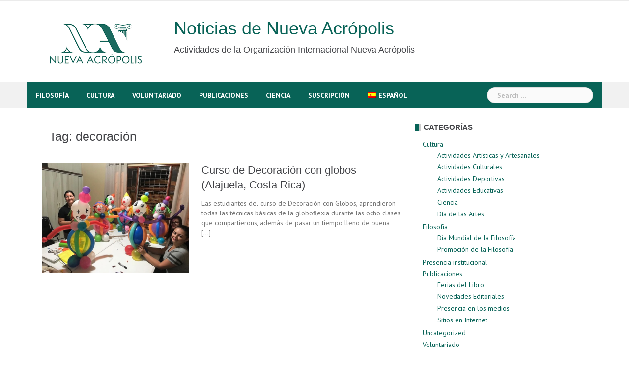

--- FILE ---
content_type: text/html; charset=UTF-8
request_url: https://news.acropolis.org/es/tag/decoracion/
body_size: 13703
content:
<!DOCTYPE html>
<html lang="es-ES">
<head>
<meta charset="UTF-8">
<meta name="viewport" content="width=device-width, initial-scale=1">
<link rel="profile" href="https://gmpg.org/xfn/11">
<link rel="pingback" href="https://news.acropolis.org/xmlrpc.php">

<meta name='robots' content='index, follow, max-image-preview:large, max-snippet:-1, max-video-preview:-1' />
<link rel="alternate" hreflang="es-es" href="https://news.acropolis.org/es/tag/decoracion/" />
<link rel="alternate" hreflang="en-us" href="https://news.acropolis.org/tag/decoration/" />
<link rel="alternate" hreflang="x-default" href="https://news.acropolis.org/tag/decoration/" />

	<!-- This site is optimized with the Yoast SEO plugin v26.7 - https://yoast.com/wordpress/plugins/seo/ -->
	<title>decoración archivos - Noticias de Nueva Acrópolis</title>
	<link rel="canonical" href="https://news.acropolis.org/tag/decoration/" />
	<meta name="twitter:card" content="summary_large_image" />
	<meta name="twitter:title" content="decoración archivos - Noticias de Nueva Acrópolis" />
	<script type="application/ld+json" class="yoast-schema-graph">{"@context":"https://schema.org","@graph":[{"@type":"CollectionPage","@id":"https://news.acropolis.org/tag/decoration/","url":"https://news.acropolis.org/tag/decoration/","name":"decoración archivos - Noticias de Nueva Acrópolis","isPartOf":{"@id":"https://news.acropolis.org/#website"},"primaryImageOfPage":{"@id":"https://news.acropolis.org/tag/decoration/#primaryimage"},"image":{"@id":"https://news.acropolis.org/tag/decoration/#primaryimage"},"thumbnailUrl":"https://news.acropolis.org/wp-content/uploads/2018/08/6-Curso-de-Decoración-con-Globos.jpg","breadcrumb":{"@id":"https://news.acropolis.org/tag/decoration/#breadcrumb"},"inLanguage":"es-ES"},{"@type":"ImageObject","inLanguage":"es-ES","@id":"https://news.acropolis.org/tag/decoration/#primaryimage","url":"https://news.acropolis.org/wp-content/uploads/2018/08/6-Curso-de-Decoración-con-Globos.jpg","contentUrl":"https://news.acropolis.org/wp-content/uploads/2018/08/6-Curso-de-Decoración-con-Globos.jpg","width":1024,"height":768},{"@type":"BreadcrumbList","@id":"https://news.acropolis.org/tag/decoration/#breadcrumb","itemListElement":[{"@type":"ListItem","position":1,"name":"Portada","item":"https://news.acropolis.org/"},{"@type":"ListItem","position":2,"name":"decoration"}]},{"@type":"WebSite","@id":"https://news.acropolis.org/#website","url":"https://news.acropolis.org/","name":"Noticias de Nueva Acrópolis","description":"Actividades de la Organización Internacional Nueva Acrópolis","potentialAction":[{"@type":"SearchAction","target":{"@type":"EntryPoint","urlTemplate":"https://news.acropolis.org/?s={search_term_string}"},"query-input":{"@type":"PropertyValueSpecification","valueRequired":true,"valueName":"search_term_string"}}],"inLanguage":"es-ES"}]}</script>
	<!-- / Yoast SEO plugin. -->


<link rel='dns-prefetch' href='//www.googletagmanager.com' />
<link rel='dns-prefetch' href='//fonts.googleapis.com' />
<link rel='dns-prefetch' href='//cdnjs.cloudflare.com' />
<link rel="alternate" type="application/rss+xml" title="Noticias de Nueva Acrópolis &raquo; Feed" href="https://news.acropolis.org/es/feed/" />
<link rel="alternate" type="application/rss+xml" title="Noticias de Nueva Acrópolis &raquo; RSS de los comentarios" href="https://news.acropolis.org/es/comments/feed/" />
<link rel="alternate" type="application/rss+xml" title="Noticias de Nueva Acrópolis &raquo; decoración RSS de la etiqueta" href="https://news.acropolis.org/es/tag/decoracion/feed/" />
<style id='wp-img-auto-sizes-contain-inline-css' type='text/css'>
img:is([sizes=auto i],[sizes^="auto," i]){contain-intrinsic-size:3000px 1500px}
/*# sourceURL=wp-img-auto-sizes-contain-inline-css */
</style>
<link rel='stylesheet' id='newsanchor-bootstrap-css' href='https://news.acropolis.org/wp-content/themes/newsanchor/css/bootstrap/bootstrap.min.css?ver=1' type='text/css' media='all' />
<style id='wp-emoji-styles-inline-css' type='text/css'>

	img.wp-smiley, img.emoji {
		display: inline !important;
		border: none !important;
		box-shadow: none !important;
		height: 1em !important;
		width: 1em !important;
		margin: 0 0.07em !important;
		vertical-align: -0.1em !important;
		background: none !important;
		padding: 0 !important;
	}
/*# sourceURL=wp-emoji-styles-inline-css */
</style>
<link rel='stylesheet' id='wp-block-library-css' href='https://news.acropolis.org/wp-includes/css/dist/block-library/style.min.css?ver=6.9' type='text/css' media='all' />
<style id='wp-block-paragraph-inline-css' type='text/css'>
.is-small-text{font-size:.875em}.is-regular-text{font-size:1em}.is-large-text{font-size:2.25em}.is-larger-text{font-size:3em}.has-drop-cap:not(:focus):first-letter{float:left;font-size:8.4em;font-style:normal;font-weight:100;line-height:.68;margin:.05em .1em 0 0;text-transform:uppercase}body.rtl .has-drop-cap:not(:focus):first-letter{float:none;margin-left:.1em}p.has-drop-cap.has-background{overflow:hidden}:root :where(p.has-background){padding:1.25em 2.375em}:where(p.has-text-color:not(.has-link-color)) a{color:inherit}p.has-text-align-left[style*="writing-mode:vertical-lr"],p.has-text-align-right[style*="writing-mode:vertical-rl"]{rotate:180deg}
/*# sourceURL=https://news.acropolis.org/wp-includes/blocks/paragraph/style.min.css */
</style>
<style id='global-styles-inline-css' type='text/css'>
:root{--wp--preset--aspect-ratio--square: 1;--wp--preset--aspect-ratio--4-3: 4/3;--wp--preset--aspect-ratio--3-4: 3/4;--wp--preset--aspect-ratio--3-2: 3/2;--wp--preset--aspect-ratio--2-3: 2/3;--wp--preset--aspect-ratio--16-9: 16/9;--wp--preset--aspect-ratio--9-16: 9/16;--wp--preset--color--black: #000000;--wp--preset--color--cyan-bluish-gray: #abb8c3;--wp--preset--color--white: #ffffff;--wp--preset--color--pale-pink: #f78da7;--wp--preset--color--vivid-red: #cf2e2e;--wp--preset--color--luminous-vivid-orange: #ff6900;--wp--preset--color--luminous-vivid-amber: #fcb900;--wp--preset--color--light-green-cyan: #7bdcb5;--wp--preset--color--vivid-green-cyan: #00d084;--wp--preset--color--pale-cyan-blue: #8ed1fc;--wp--preset--color--vivid-cyan-blue: #0693e3;--wp--preset--color--vivid-purple: #9b51e0;--wp--preset--gradient--vivid-cyan-blue-to-vivid-purple: linear-gradient(135deg,rgb(6,147,227) 0%,rgb(155,81,224) 100%);--wp--preset--gradient--light-green-cyan-to-vivid-green-cyan: linear-gradient(135deg,rgb(122,220,180) 0%,rgb(0,208,130) 100%);--wp--preset--gradient--luminous-vivid-amber-to-luminous-vivid-orange: linear-gradient(135deg,rgb(252,185,0) 0%,rgb(255,105,0) 100%);--wp--preset--gradient--luminous-vivid-orange-to-vivid-red: linear-gradient(135deg,rgb(255,105,0) 0%,rgb(207,46,46) 100%);--wp--preset--gradient--very-light-gray-to-cyan-bluish-gray: linear-gradient(135deg,rgb(238,238,238) 0%,rgb(169,184,195) 100%);--wp--preset--gradient--cool-to-warm-spectrum: linear-gradient(135deg,rgb(74,234,220) 0%,rgb(151,120,209) 20%,rgb(207,42,186) 40%,rgb(238,44,130) 60%,rgb(251,105,98) 80%,rgb(254,248,76) 100%);--wp--preset--gradient--blush-light-purple: linear-gradient(135deg,rgb(255,206,236) 0%,rgb(152,150,240) 100%);--wp--preset--gradient--blush-bordeaux: linear-gradient(135deg,rgb(254,205,165) 0%,rgb(254,45,45) 50%,rgb(107,0,62) 100%);--wp--preset--gradient--luminous-dusk: linear-gradient(135deg,rgb(255,203,112) 0%,rgb(199,81,192) 50%,rgb(65,88,208) 100%);--wp--preset--gradient--pale-ocean: linear-gradient(135deg,rgb(255,245,203) 0%,rgb(182,227,212) 50%,rgb(51,167,181) 100%);--wp--preset--gradient--electric-grass: linear-gradient(135deg,rgb(202,248,128) 0%,rgb(113,206,126) 100%);--wp--preset--gradient--midnight: linear-gradient(135deg,rgb(2,3,129) 0%,rgb(40,116,252) 100%);--wp--preset--font-size--small: 13px;--wp--preset--font-size--medium: 20px;--wp--preset--font-size--large: 36px;--wp--preset--font-size--x-large: 42px;--wp--preset--spacing--20: 0.44rem;--wp--preset--spacing--30: 0.67rem;--wp--preset--spacing--40: 1rem;--wp--preset--spacing--50: 1.5rem;--wp--preset--spacing--60: 2.25rem;--wp--preset--spacing--70: 3.38rem;--wp--preset--spacing--80: 5.06rem;--wp--preset--shadow--natural: 6px 6px 9px rgba(0, 0, 0, 0.2);--wp--preset--shadow--deep: 12px 12px 50px rgba(0, 0, 0, 0.4);--wp--preset--shadow--sharp: 6px 6px 0px rgba(0, 0, 0, 0.2);--wp--preset--shadow--outlined: 6px 6px 0px -3px rgb(255, 255, 255), 6px 6px rgb(0, 0, 0);--wp--preset--shadow--crisp: 6px 6px 0px rgb(0, 0, 0);}:where(.is-layout-flex){gap: 0.5em;}:where(.is-layout-grid){gap: 0.5em;}body .is-layout-flex{display: flex;}.is-layout-flex{flex-wrap: wrap;align-items: center;}.is-layout-flex > :is(*, div){margin: 0;}body .is-layout-grid{display: grid;}.is-layout-grid > :is(*, div){margin: 0;}:where(.wp-block-columns.is-layout-flex){gap: 2em;}:where(.wp-block-columns.is-layout-grid){gap: 2em;}:where(.wp-block-post-template.is-layout-flex){gap: 1.25em;}:where(.wp-block-post-template.is-layout-grid){gap: 1.25em;}.has-black-color{color: var(--wp--preset--color--black) !important;}.has-cyan-bluish-gray-color{color: var(--wp--preset--color--cyan-bluish-gray) !important;}.has-white-color{color: var(--wp--preset--color--white) !important;}.has-pale-pink-color{color: var(--wp--preset--color--pale-pink) !important;}.has-vivid-red-color{color: var(--wp--preset--color--vivid-red) !important;}.has-luminous-vivid-orange-color{color: var(--wp--preset--color--luminous-vivid-orange) !important;}.has-luminous-vivid-amber-color{color: var(--wp--preset--color--luminous-vivid-amber) !important;}.has-light-green-cyan-color{color: var(--wp--preset--color--light-green-cyan) !important;}.has-vivid-green-cyan-color{color: var(--wp--preset--color--vivid-green-cyan) !important;}.has-pale-cyan-blue-color{color: var(--wp--preset--color--pale-cyan-blue) !important;}.has-vivid-cyan-blue-color{color: var(--wp--preset--color--vivid-cyan-blue) !important;}.has-vivid-purple-color{color: var(--wp--preset--color--vivid-purple) !important;}.has-black-background-color{background-color: var(--wp--preset--color--black) !important;}.has-cyan-bluish-gray-background-color{background-color: var(--wp--preset--color--cyan-bluish-gray) !important;}.has-white-background-color{background-color: var(--wp--preset--color--white) !important;}.has-pale-pink-background-color{background-color: var(--wp--preset--color--pale-pink) !important;}.has-vivid-red-background-color{background-color: var(--wp--preset--color--vivid-red) !important;}.has-luminous-vivid-orange-background-color{background-color: var(--wp--preset--color--luminous-vivid-orange) !important;}.has-luminous-vivid-amber-background-color{background-color: var(--wp--preset--color--luminous-vivid-amber) !important;}.has-light-green-cyan-background-color{background-color: var(--wp--preset--color--light-green-cyan) !important;}.has-vivid-green-cyan-background-color{background-color: var(--wp--preset--color--vivid-green-cyan) !important;}.has-pale-cyan-blue-background-color{background-color: var(--wp--preset--color--pale-cyan-blue) !important;}.has-vivid-cyan-blue-background-color{background-color: var(--wp--preset--color--vivid-cyan-blue) !important;}.has-vivid-purple-background-color{background-color: var(--wp--preset--color--vivid-purple) !important;}.has-black-border-color{border-color: var(--wp--preset--color--black) !important;}.has-cyan-bluish-gray-border-color{border-color: var(--wp--preset--color--cyan-bluish-gray) !important;}.has-white-border-color{border-color: var(--wp--preset--color--white) !important;}.has-pale-pink-border-color{border-color: var(--wp--preset--color--pale-pink) !important;}.has-vivid-red-border-color{border-color: var(--wp--preset--color--vivid-red) !important;}.has-luminous-vivid-orange-border-color{border-color: var(--wp--preset--color--luminous-vivid-orange) !important;}.has-luminous-vivid-amber-border-color{border-color: var(--wp--preset--color--luminous-vivid-amber) !important;}.has-light-green-cyan-border-color{border-color: var(--wp--preset--color--light-green-cyan) !important;}.has-vivid-green-cyan-border-color{border-color: var(--wp--preset--color--vivid-green-cyan) !important;}.has-pale-cyan-blue-border-color{border-color: var(--wp--preset--color--pale-cyan-blue) !important;}.has-vivid-cyan-blue-border-color{border-color: var(--wp--preset--color--vivid-cyan-blue) !important;}.has-vivid-purple-border-color{border-color: var(--wp--preset--color--vivid-purple) !important;}.has-vivid-cyan-blue-to-vivid-purple-gradient-background{background: var(--wp--preset--gradient--vivid-cyan-blue-to-vivid-purple) !important;}.has-light-green-cyan-to-vivid-green-cyan-gradient-background{background: var(--wp--preset--gradient--light-green-cyan-to-vivid-green-cyan) !important;}.has-luminous-vivid-amber-to-luminous-vivid-orange-gradient-background{background: var(--wp--preset--gradient--luminous-vivid-amber-to-luminous-vivid-orange) !important;}.has-luminous-vivid-orange-to-vivid-red-gradient-background{background: var(--wp--preset--gradient--luminous-vivid-orange-to-vivid-red) !important;}.has-very-light-gray-to-cyan-bluish-gray-gradient-background{background: var(--wp--preset--gradient--very-light-gray-to-cyan-bluish-gray) !important;}.has-cool-to-warm-spectrum-gradient-background{background: var(--wp--preset--gradient--cool-to-warm-spectrum) !important;}.has-blush-light-purple-gradient-background{background: var(--wp--preset--gradient--blush-light-purple) !important;}.has-blush-bordeaux-gradient-background{background: var(--wp--preset--gradient--blush-bordeaux) !important;}.has-luminous-dusk-gradient-background{background: var(--wp--preset--gradient--luminous-dusk) !important;}.has-pale-ocean-gradient-background{background: var(--wp--preset--gradient--pale-ocean) !important;}.has-electric-grass-gradient-background{background: var(--wp--preset--gradient--electric-grass) !important;}.has-midnight-gradient-background{background: var(--wp--preset--gradient--midnight) !important;}.has-small-font-size{font-size: var(--wp--preset--font-size--small) !important;}.has-medium-font-size{font-size: var(--wp--preset--font-size--medium) !important;}.has-large-font-size{font-size: var(--wp--preset--font-size--large) !important;}.has-x-large-font-size{font-size: var(--wp--preset--font-size--x-large) !important;}
/*# sourceURL=global-styles-inline-css */
</style>

<style id='classic-theme-styles-inline-css' type='text/css'>
/*! This file is auto-generated */
.wp-block-button__link{color:#fff;background-color:#32373c;border-radius:9999px;box-shadow:none;text-decoration:none;padding:calc(.667em + 2px) calc(1.333em + 2px);font-size:1.125em}.wp-block-file__button{background:#32373c;color:#fff;text-decoration:none}
/*# sourceURL=/wp-includes/css/classic-themes.min.css */
</style>
<link rel='stylesheet' id='mpp_gutenberg-css' href='https://news.acropolis.org/wp-content/plugins/profile-builder/add-ons-free/user-profile-picture/dist/blocks.style.build.css?ver=2.6.0' type='text/css' media='all' />
<link rel='stylesheet' id='wpml-legacy-horizontal-list-0-css' href='https://news.acropolis.org/wp-content/plugins/sitepress-multilingual-cms/templates/language-switchers/legacy-list-horizontal/style.min.css?ver=1' type='text/css' media='all' />
<style id='wpml-legacy-horizontal-list-0-inline-css' type='text/css'>
.wpml-ls-statics-footer{background-color:#ffffff;}.wpml-ls-statics-footer, .wpml-ls-statics-footer .wpml-ls-sub-menu, .wpml-ls-statics-footer a {border-color:#cdcdcd;}.wpml-ls-statics-footer a, .wpml-ls-statics-footer .wpml-ls-sub-menu a, .wpml-ls-statics-footer .wpml-ls-sub-menu a:link, .wpml-ls-statics-footer li:not(.wpml-ls-current-language) .wpml-ls-link, .wpml-ls-statics-footer li:not(.wpml-ls-current-language) .wpml-ls-link:link {color:#444444;background-color:#ffffff;}.wpml-ls-statics-footer .wpml-ls-sub-menu a:hover,.wpml-ls-statics-footer .wpml-ls-sub-menu a:focus, .wpml-ls-statics-footer .wpml-ls-sub-menu a:link:hover, .wpml-ls-statics-footer .wpml-ls-sub-menu a:link:focus {color:#000000;background-color:#eeeeee;}.wpml-ls-statics-footer .wpml-ls-current-language > a {color:#444444;background-color:#ffffff;}.wpml-ls-statics-footer .wpml-ls-current-language:hover>a, .wpml-ls-statics-footer .wpml-ls-current-language>a:focus {color:#000000;background-color:#eeeeee;}
/*# sourceURL=wpml-legacy-horizontal-list-0-inline-css */
</style>
<link rel='stylesheet' id='wpml-legacy-vertical-list-0-css' href='https://news.acropolis.org/wp-content/plugins/sitepress-multilingual-cms/templates/language-switchers/legacy-list-vertical/style.min.css?ver=1' type='text/css' media='all' />
<style id='wpml-legacy-vertical-list-0-inline-css' type='text/css'>
.wpml-ls-statics-shortcode_actions{background-color:#eeeeee;}.wpml-ls-statics-shortcode_actions, .wpml-ls-statics-shortcode_actions .wpml-ls-sub-menu, .wpml-ls-statics-shortcode_actions a {border-color:#cdcdcd;}.wpml-ls-statics-shortcode_actions a, .wpml-ls-statics-shortcode_actions .wpml-ls-sub-menu a, .wpml-ls-statics-shortcode_actions .wpml-ls-sub-menu a:link, .wpml-ls-statics-shortcode_actions li:not(.wpml-ls-current-language) .wpml-ls-link, .wpml-ls-statics-shortcode_actions li:not(.wpml-ls-current-language) .wpml-ls-link:link {color:#444444;background-color:#ffffff;}.wpml-ls-statics-shortcode_actions .wpml-ls-sub-menu a:hover,.wpml-ls-statics-shortcode_actions .wpml-ls-sub-menu a:focus, .wpml-ls-statics-shortcode_actions .wpml-ls-sub-menu a:link:hover, .wpml-ls-statics-shortcode_actions .wpml-ls-sub-menu a:link:focus {color:#000000;background-color:#eeeeee;}.wpml-ls-statics-shortcode_actions .wpml-ls-current-language > a {color:#444444;background-color:#ffffff;}.wpml-ls-statics-shortcode_actions .wpml-ls-current-language:hover>a, .wpml-ls-statics-shortcode_actions .wpml-ls-current-language>a:focus {color:#000000;background-color:#eeeeee;}
/*# sourceURL=wpml-legacy-vertical-list-0-inline-css */
</style>
<link rel='stylesheet' id='wpml-legacy-post-translations-0-css' href='https://news.acropolis.org/wp-content/plugins/sitepress-multilingual-cms/templates/language-switchers/legacy-post-translations/style.min.css?ver=1' type='text/css' media='all' />
<link rel='stylesheet' id='wpml-menu-item-0-css' href='https://news.acropolis.org/wp-content/plugins/sitepress-multilingual-cms/templates/language-switchers/menu-item/style.min.css?ver=1' type='text/css' media='all' />
<link rel='stylesheet' id='newsanchor-body-fonts-css' href='//fonts.googleapis.com/css?family=PT+Sans%3A400%2C700&#038;ver=6.9' type='text/css' media='all' />
<link rel='stylesheet' id='newsanchor-headings-fonts-css' href='//fonts.googleapis.com/css?family=Optima%3A400%2C700&#038;ver=6.9' type='text/css' media='all' />
<link rel='stylesheet' id='newsanchor-style-css' href='https://news.acropolis.org/wp-content/themes/newsanchor/style.css?ver=6.9' type='text/css' media='all' />
<style id='newsanchor-style-inline-css' type='text/css'>
h1, h2, h3, h4, h5, h6, .widget-categories li a, .roll-posts-carousel .item .text-over a, blockquote, .newsanchor_recent_comments .comment, .tabs .comments .comment { font-family:'Optima', sans-serif;}
.site-title { font-size:32px; }
.site-description { font-size:15px; }
h1 { font-size:52px; }
h2 { font-size:42px; }
h3 { font-size:32px; }
h4 { font-size:25px; }
h5 { font-size:20px; }
h6 { font-size:18px; }
body { font-size:14px; }
.site-title a,.site-title a:hover,.roll-title a:hover,.lastest-posts .content-left h3 a:hover,.lastest-posts .content-right h3 a:hover,.activity span a:hover,.activity span a:hover:before,.recent_posts_b .post h3 a:hover,.recent_posts_b .sub-post .content h3 a:hover,.recent_posts_b .sub-post .date a:hover,.recent_posts_b.type2 .sub-post h3 a:hover,.video-post .content h3 a:hover,.social-navigation li a:hover,a,.btn-menu:hover:before,.post-item .content-entry h3 a:hover,.site-main .content-entry h3 a:hover,.newsanchor_recent_posts_widget ul h3 a:hover,.newsanchor_recent_posts_widget ul .date a:hover,.tabs .comments p a:hover,.tabs .pop-posts .text h3 a:hover,.tabs .pop-posts .text .date a:hover,.widget-socials .socials li a:hover,.widget-most-popular h3 a:hover,.widget-categories li a:hover,.single .meta-post span a:hover,.single .meta-post span a:hover:before,.single .related-posts .content h3 a:hover,.single .related-posts .date a:hover,.comments-list .comment-text .author a:hover,.footer-widgets .widget-list li a:hover,.top-header .toplink li a:hover { color:#086357}
.roll-posts-carousel .item:hover .text-over,.roll-posts-carousel .owl-nav [class*=owl-],.roll-contact-form .send-wrap input,.roll-title:after,#mainnav ul .top-menu-item-1:hover,button,input[type="button"],input[type="reset"],input[type="submit"],.preloader .pre-bounce1,.preloader .pre-bounce2,#mainnav > ul > li:first-of-type,#login-modal .submit-login input,#signup-modal .submit-login input,.sidebar .widget-title:before,.tabs .menu-tab li.active a:after,.widget-subscribe #subscribe-button,.single .tags-post a:hover,.single .share-post .socials a,.comment-respond .submit-comment input,.footer-widgets .widget-social .social-list a:hover,.tagcloud a:hover,.go-top,.search-header .mobi-searchform { background-color:#086357}
blockquote,.tagcloud a:hover { border-color:#086357}
.site-description { color:#424347}
.top-header,.main-header { background-color:#ffffff}
.bottom-header .header-nav { background-color:#086357;}
#mainnav ul .top-menu-item-2:hover { background-color:#fe2d18;}
#mainnav ul .top-menu-item-3:hover { background-color:#91ce29;}
#mainnav ul .top-menu-item-4:hover { background-color:#ff9600;}
#mainnav ul .top-menu-item-5:hover { background-color:#b22234;}
#mainnav ul .top-menu-item-0:hover { background-color:#c71c77;}
body { color:#767676}
.site-info { background-color:#086357}
.footer-widgets.widget-area,.footer-widgets.widget-area a { color:#949494}
.footer-widgets { background-color:#086357}

/*# sourceURL=newsanchor-style-inline-css */
</style>
<link rel='stylesheet' id='newsanchor-font-awesome-css' href='https://news.acropolis.org/wp-content/themes/newsanchor/fonts/font-awesome.min.css?ver=6.9' type='text/css' media='all' />
<link rel='stylesheet' id='font-awesome-css' href='https://cdnjs.cloudflare.com/ajax/libs/font-awesome/6.0.0-beta3/css/all.min.css?ver=6.9' type='text/css' media='all' />
<link rel='stylesheet' id='newsletter-css' href='https://news.acropolis.org/wp-content/plugins/newsletter/style.css?ver=9.1.0' type='text/css' media='all' />
<link rel='stylesheet' id='wppb_stylesheet-css' href='https://news.acropolis.org/wp-content/plugins/profile-builder/assets/css/style-front-end.css?ver=3.15.2' type='text/css' media='all' />
<script type="text/javascript" src="https://news.acropolis.org/wp-includes/js/jquery/jquery.min.js?ver=3.7.1" id="jquery-core-js"></script>
<script type="text/javascript" src="https://news.acropolis.org/wp-includes/js/jquery/jquery-migrate.min.js?ver=3.4.1" id="jquery-migrate-js"></script>
<script type="text/javascript" src="https://news.acropolis.org/wp-content/themes/newsanchor/js/owl.carousel.min.js?ver=1" id="newsanchor-owl-script-js"></script>

<!-- Fragmento de código de la etiqueta de Google (gtag.js) añadida por Site Kit -->
<!-- Fragmento de código de Google Analytics añadido por Site Kit -->
<script type="text/javascript" src="https://www.googletagmanager.com/gtag/js?id=G-C2R6JNF3JC" id="google_gtagjs-js" async></script>
<script type="text/javascript" id="google_gtagjs-js-after">
/* <![CDATA[ */
window.dataLayer = window.dataLayer || [];function gtag(){dataLayer.push(arguments);}
gtag("set","linker",{"domains":["news.acropolis.org"]});
gtag("js", new Date());
gtag("set", "developer_id.dZTNiMT", true);
gtag("config", "G-C2R6JNF3JC");
//# sourceURL=google_gtagjs-js-after
/* ]]> */
</script>
<link rel="https://api.w.org/" href="https://news.acropolis.org/es/wp-json/" /><link rel="alternate" title="JSON" type="application/json" href="https://news.acropolis.org/es/wp-json/wp/v2/tags/3167" /><link rel="EditURI" type="application/rsd+xml" title="RSD" href="https://news.acropolis.org/xmlrpc.php?rsd" />
<meta name="generator" content="WordPress 6.9" />
<meta name="generator" content="WPML ver:4.8.6 stt:1,4,2;" />
<meta name="generator" content="Site Kit by Google 1.170.0" /><!--[if lt IE 9]>
<script src="https://news.acropolis.org/wp-content/themes/newsanchor/js/html5shiv.js"></script>
<![endif]-->
		<style type="text/css" id="wp-custom-css">
			.site-title {
    font-size: 38px;
}
.site-description {
    font-size: 18px;
}
.widget_authors ul {
  columns: 2;
  -webkit-columns: 2;
  -moz-columns: 2;
}
.at-share-btn-elements {
	padding-top: 3px;
}
h1 {
  font-size: 36px !important;
}

/*Ponemos la lista de autores en dos columnas*/
.lista-autores {
    display: flex;
    flex-wrap: wrap;
    list-style-type: none;
    padding: 0;
}

.lista-autores li.autor {
    width: 50%; /* Dos columnas */
    display: flex;
    align-items: center;
    margin-bottom: 2px;
}

.lista-autores li.autor img {
    margin-right: 10px;
    border-radius: 0;
    width: 35px;
    height: auto;
}

.lista-autores a {
    text-decoration: none;
}

.lista-autores li.autor a {
    font-size: 13px;
    line-height: 1.1;
}
		</style>
		</head>

<body class="archive tag tag-decoracion tag-3167 wp-theme-newsanchor group-blog">
<div class="preloader">
    <div class="spinner">
        <div class="pre-bounce1"></div>
        <div class="pre-bounce2"></div>
    </div>
</div>
<div id="page" class="hfeed site">
	<a class="skip-link screen-reader-text" href="#content">Skip to content</a>

   	<header id="header" class="header">
	   	<div class="top-header">
	   		<div class="container">
						   					
			</div>
	   	</div><!-- /.top-header -->

	   	<div class="main-header">
			<div class="container">
				<div class="row">
					<div class="col-md-9">
		              	<div id="logo" class="logo">
				        				        	<div id="logo2" class="logo" style="float:left; padding-right: 30px;">
				        		<a href="https://news.acropolis.org"><img src="https://news.acropolis.org/wp-content/uploads/2025/12/Logo-OINA-2025-verde-250x144-1-e1765789552652.png" /></a>&nbsp;
			        		</div>
				        	<div id="title" class="logo">
								<h1 class="site-title"><a href="https://news.acropolis.org/es/" rel="home">Noticias de Nueva Acrópolis</a></h1>
								<h2 class="site-description">Actividades de la Organización Internacional Nueva Acrópolis</h2>	        
			        		</div>
				        		            	</div>
		            </div>

		            	            </div>
	         </div>
	   	</div><!-- /.main-header -->

		<div class="bottom-header">
			<div class="container">
				<div class="row">
					<div class="col-md-12">
						<div class="header-nav clearfix">
							<div class="btn-menu"></div><!-- //mobile menu button -->
							<nav id="mainnav" class="mainnav">
								<ul id="primary-menu" class="clearfix"><li id="menu-item-37548" class="menu-item menu-item-type-taxonomy menu-item-object-category menu-item-37548 top-menu-item-1"><a href="https://news.acropolis.org/es/category/filosofia/">Filosofía</a></li>
<li id="menu-item-37549" class="menu-item menu-item-type-taxonomy menu-item-object-category menu-item-37549 top-menu-item-2"><a href="https://news.acropolis.org/es/category/cultura/">Cultura</a></li>
<li id="menu-item-37550" class="menu-item menu-item-type-taxonomy menu-item-object-category menu-item-37550 top-menu-item-3"><a href="https://news.acropolis.org/es/category/voluntariado/">Voluntariado</a></li>
<li id="menu-item-37551" class="menu-item menu-item-type-taxonomy menu-item-object-category menu-item-37551 top-menu-item-4"><a href="https://news.acropolis.org/es/category/publicaciones/">Publicaciones</a></li>
<li id="menu-item-37552" class="menu-item menu-item-type-taxonomy menu-item-object-category menu-item-37552 top-menu-item-5"><a href="https://news.acropolis.org/es/category/cultura/ciencia/">Ciencia</a></li>
<li id="menu-item-43522" class="menu-item menu-item-type-post_type menu-item-object-page menu-item-43522 top-menu-item-0"><a href="https://news.acropolis.org/es/suscripcion/">Suscripción</a></li>
<li id="menu-item-wpml-ls-2720-es" class="menu-item-language menu-item-language-current menu-item wpml-ls-slot-2720 wpml-ls-item wpml-ls-item-es wpml-ls-current-language wpml-ls-menu-item wpml-ls-first-item menu-item-type-wpml_ls_menu_item menu-item-object-wpml_ls_menu_item menu-item-has-children menu-item-wpml-ls-2720-es top-menu-item-1"><a href="https://news.acropolis.org/es/tag/decoracion/" role="menuitem"><img
            class="wpml-ls-flag"
            src="https://news.acropolis.org/wp-content/plugins/sitepress-multilingual-cms/res/flags/es.png"
            alt=""
            
            
    /><span class="wpml-ls-native" lang="es">Español</span></a>
<ul class="sub-menu">
	<li id="menu-item-wpml-ls-2720-en" class="menu-item-language menu-item wpml-ls-slot-2720 wpml-ls-item wpml-ls-item-en wpml-ls-menu-item wpml-ls-last-item menu-item-type-wpml_ls_menu_item menu-item-object-wpml_ls_menu_item menu-item-wpml-ls-2720-en"><a href="https://news.acropolis.org/tag/decoration/" title="Cambiar a Inglés(English)" aria-label="Cambiar a Inglés(English)" role="menuitem"><img
            class="wpml-ls-flag"
            src="https://news.acropolis.org/wp-content/plugins/sitepress-multilingual-cms/res/flags/en.png"
            alt=""
            
            
    /><span class="wpml-ls-native" lang="en">English</span><span class="wpml-ls-display"><span class="wpml-ls-bracket"> (</span>Inglés<span class="wpml-ls-bracket">)</span></span></a></li>
</ul>
</li>
</ul>							</nav><!-- /nav -->
							<div class="search-header">
								<form role="search" method="get" class="search-form" action="https://news.acropolis.org/es/">
				<label>
					<span class="screen-reader-text">Search for:</span>
					<input type="search" class="search-field" placeholder="Search &hellip;" value="" name="s" />
				</label>
				<input type="submit" class="search-submit" value="Search" />
			</form>							</div>
						</div>
					</div><!-- /.col-md-12 -->
				</div><!-- /.row -->
			</div><!-- /.container -->
		</div><!-- /.bottom-header -->
	</header>

	<div class="page-content">
		<div class="container content-wrapper">
			<div class="row">
				
	<div id="primary" class="content-area col-md-8 classic">
		<main id="main" class="site-main" role="main">

		
			<header class="page-header">
				<h4 class="page-title">Tag: <span>decoración</span></h4>			</header><!-- .page-header -->

			<div class="posts-layout">
			
				
<article id="post-32504" class="post-32504 post type-post status-publish format-standard has-post-thumbnail hentry category-actividades_educativas tag-curso tag-decoracion tag-globoflexia tag-globos clearfix">

			<div class="thumb">
			<a href="https://news.acropolis.org/es/2018/curso-de-decoracion-con-globos-alajuela-costa-rica/" title="Curso de Decoración con globos (Alajuela, Costa Rica)"><img width="730" height="548" src="https://news.acropolis.org/wp-content/uploads/2018/08/6-Curso-de-Decoración-con-Globos-730x548.jpg" class="attachment-newsanchor-large-thumb size-newsanchor-large-thumb wp-post-image" alt="" decoding="async" fetchpriority="high" srcset="https://news.acropolis.org/wp-content/uploads/2018/08/6-Curso-de-Decoración-con-Globos-730x548.jpg 730w, https://news.acropolis.org/wp-content/uploads/2018/08/6-Curso-de-Decoración-con-Globos-300x225.jpg 300w, https://news.acropolis.org/wp-content/uploads/2018/08/6-Curso-de-Decoración-con-Globos-768x576.jpg 768w, https://news.acropolis.org/wp-content/uploads/2018/08/6-Curso-de-Decoración-con-Globos.jpg 1024w, https://news.acropolis.org/wp-content/uploads/2018/08/6-Curso-de-Decoración-con-Globos-600x450.jpg 600w, https://news.acropolis.org/wp-content/uploads/2018/08/6-Curso-de-Decoración-con-Globos-435x326.jpg 435w, https://news.acropolis.org/wp-content/uploads/2018/08/6-Curso-de-Decoración-con-Globos-80x60.jpg 80w" sizes="(max-width: 730px) 100vw, 730px" /></a>
		</div>
	
	<div class="content-entry">
		<header class="entry-header">
			<h3 class="entry-title"><a href="https://news.acropolis.org/es/2018/curso-de-decoracion-con-globos-alajuela-costa-rica/" rel="bookmark">Curso de Decoración con globos (Alajuela, Costa Rica)</a></h3>		</header><!-- .entry-header -->
		<div class="excerpt-entry">
			<p>Las estudiantes del curso de Decoración con Globos, aprendieron todas las técnicas básicas de la globoflexia durante las ocho clases que compartierons, además de pasar un tiempo lleno de buena [&hellip;]</p>
					</div>
				
	</div>

</article><!-- #post-## -->

						</div>

			
		
		</main><!-- #main -->
	</div><!-- #primary -->


<div id="secondary" class="sidebar col-md-4" role="complementary">
	<aside id="categories-3" class="widget widget_categories"><h5 class="widget-title">Categorías</h5>
			<ul>
					<li class="cat-item cat-item-43"><a href="https://news.acropolis.org/es/category/cultura/">Cultura</a>
<ul class='children'>
	<li class="cat-item cat-item-49"><a href="https://news.acropolis.org/es/category/cultura/artisticas_artesanales/">Actividades Artísticas y Artesanales</a>
</li>
	<li class="cat-item cat-item-46"><a href="https://news.acropolis.org/es/category/cultura/actividades_culturales/">Actividades Culturales</a>
</li>
	<li class="cat-item cat-item-48"><a href="https://news.acropolis.org/es/category/cultura/actividades_deportivas/">Actividades Deportivas</a>
</li>
	<li class="cat-item cat-item-47"><a href="https://news.acropolis.org/es/category/cultura/actividades_educativas/">Actividades Educativas</a>
</li>
	<li class="cat-item cat-item-2527"><a href="https://news.acropolis.org/es/category/cultura/ciencia/">Ciencia</a>
</li>
	<li class="cat-item cat-item-6526"><a href="https://news.acropolis.org/es/category/cultura/dia-de-las-artes/">Día de las Artes</a>
</li>
</ul>
</li>
	<li class="cat-item cat-item-42"><a href="https://news.acropolis.org/es/category/filosofia/">Filosofía</a>
<ul class='children'>
	<li class="cat-item cat-item-50"><a href="https://news.acropolis.org/es/category/filosofia/dia_filosofia/">Día Mundial de la Filosofía</a>
</li>
	<li class="cat-item cat-item-51"><a href="https://news.acropolis.org/es/category/filosofia/promocion_filosofia/">Promoción de la Filosofía</a>
</li>
</ul>
</li>
	<li class="cat-item cat-item-1600"><a href="https://news.acropolis.org/es/category/presencia-institucional/">Presencia institucional</a>
</li>
	<li class="cat-item cat-item-45"><a href="https://news.acropolis.org/es/category/publicaciones/">Publicaciones</a>
<ul class='children'>
	<li class="cat-item cat-item-52"><a href="https://news.acropolis.org/es/category/publicaciones/ferias_libro/">Ferias del Libro</a>
</li>
	<li class="cat-item cat-item-54"><a href="https://news.acropolis.org/es/category/publicaciones/novedades_editoriales/">Novedades Editoriales</a>
</li>
	<li class="cat-item cat-item-53"><a href="https://news.acropolis.org/es/category/publicaciones/presencia_medios/">Presencia en los medios</a>
</li>
	<li class="cat-item cat-item-55"><a href="https://news.acropolis.org/es/category/publicaciones/sitios_internet/">Sitios en Internet</a>
</li>
</ul>
</li>
	<li class="cat-item cat-item-4"><a href="https://news.acropolis.org/es/category/uncategorized-es/">Uncategorized</a>
</li>
	<li class="cat-item cat-item-44"><a href="https://news.acropolis.org/es/category/voluntariado/">Voluntariado</a>
<ul class='children'>
	<li class="cat-item cat-item-58"><a href="https://news.acropolis.org/es/category/voluntariado/accion_humanitaria/">Acción Humanitaria en Catástrofes</a>
</li>
	<li class="cat-item cat-item-6000"><a href="https://news.acropolis.org/es/category/voluntariado/dia-de-la-madre-tierra/">Día de la Madre Tierra</a>
</li>
	<li class="cat-item cat-item-59"><a href="https://news.acropolis.org/es/category/voluntariado/voluntariado_cultural/">Voluntariado Cultural</a>
</li>
	<li class="cat-item cat-item-57"><a href="https://news.acropolis.org/es/category/voluntariado/voluntariado_ecologico/">Voluntariado Ecológico</a>
</li>
	<li class="cat-item cat-item-56"><a href="https://news.acropolis.org/es/category/voluntariado/voluntariado_social/">Voluntariado Social</a>
</li>
</ul>
</li>
			</ul>

			</aside><aside id="block-3" class="widget widget_block widget_text">
<p><center><h5><i class="fa-solid fa-globe"></i>&nbsp;<i class="fa-solid fa-earth-americas"></i>&nbsp;<i class="fa-solid fa-earth-europe"></i>&nbsp;<i class="fa-solid fa-earth-asia"></i>&nbsp;<i class="fa-solid fa-earth-africa"></i>&nbsp;<i class="fa-solid fa-earth-oceania"></i></h5></center><ul class="lista-autores"><li class="autor"><img loading="lazy" decoding="async" width="41" height="25" src="https://news.acropolis.org/wp-content/uploads/2017/05/ALB.png" class="avatar avatar-64 photo" alt="" /><a href="https://news.acropolis.org/es/author/oinaalb/">Albania</a></li><li class="autor"><img loading="lazy" decoding="async" width="41" height="25" src="https://news.acropolis.org/wp-content/uploads/2017/05/DEU.png" class="avatar avatar-64 photo" alt="" /><a href="https://news.acropolis.org/es/author/ionad/">Alemania</a></li><li class="autor"><img loading="lazy" decoding="async" width="41" height="25" src="https://news.acropolis.org/wp-content/uploads/2017/05/ARG.png" class="avatar avatar-64 photo" alt="" /><a href="https://news.acropolis.org/es/author/oinaars/">Argentina</a></li><li class="autor"><img loading="lazy" decoding="async" width="41" height="25" src="https://news.acropolis.org/wp-content/uploads/2017/05/AUS.png" class="avatar avatar-64 photo" alt="" /><a href="https://news.acropolis.org/es/author/oinaaus/">Australia</a></li><li class="autor"><img loading="lazy" decoding="async" width="41" height="25" src="https://news.acropolis.org/wp-content/uploads/2017/05/AUT.png" class="avatar avatar-64 photo" alt="" /><a href="https://news.acropolis.org/es/author/oinaaut/">Austria</a></li><li class="autor"><img loading="lazy" decoding="async" width="41" height="25" src="https://news.acropolis.org/wp-content/uploads/2017/05/BOL.png" class="avatar avatar-64 photo" alt="" /><a href="https://news.acropolis.org/es/author/oinabol/">Bolivia</a></li><li class="autor"><img loading="lazy" decoding="async" width="41" height="25" src="https://news.acropolis.org/wp-content/uploads/2017/05/BIH.png" class="avatar avatar-64 photo" alt="" /><a href="https://news.acropolis.org/es/author/oinabos/">Bosnia y Herzegovina</a></li><li class="autor"><img loading="lazy" decoding="async" width="41" height="25" src="https://news.acropolis.org/wp-content/uploads/2017/05/BRA.png" class="avatar avatar-64 photo" alt="" /><a href="https://news.acropolis.org/es/author/oinab/">Brasil</a></li><li class="autor"><img loading="lazy" decoding="async" width="41" height="25" src="https://news.acropolis.org/wp-content/uploads/2017/05/BGR.png" class="avatar avatar-64 photo" alt="" /><a href="https://news.acropolis.org/es/author/oinabul/">Bulgaria</a></li><li class="autor"><img loading="lazy" decoding="async" width="41" height="25" src="https://news.acropolis.org/wp-content/uploads/2017/05/BEL.png" class="avatar avatar-64 photo" alt="" /><a href="https://news.acropolis.org/es/author/oinabel/">Bélgica</a></li><li class="autor"><img loading="lazy" decoding="async" width="41" height="25" src="https://news.acropolis.org/wp-content/uploads/2017/05/CAN.png" class="avatar avatar-64 photo" alt="" /><a href="https://news.acropolis.org/es/author/oinacan/">Canadá</a></li><li class="autor"><img loading="lazy" decoding="async" width="41" height="25" src="https://news.acropolis.org/wp-content/uploads/2017/05/CHL.png" class="avatar avatar-64 photo" alt="" /><a href="https://news.acropolis.org/es/author/oinach/">Chile</a></li><li class="autor"><img loading="lazy" decoding="async" width="41" height="25" src="https://news.acropolis.org/wp-content/uploads/2017/05/CYP.png" class="avatar avatar-64 photo" alt="" /><a href="https://news.acropolis.org/es/author/ionac/">Chipre</a></li><li class="autor"><img loading="lazy" decoding="async" width="41" height="25" src="https://news.acropolis.org/wp-content/uploads/2017/05/COL.png" class="avatar avatar-64 photo" alt="" /><a href="https://news.acropolis.org/es/author/oinacol/">Colombia</a></li><li class="autor"><img loading="lazy" decoding="async" width="41" height="25" src="https://news.acropolis.org/wp-content/uploads/2017/05/KOR.png" class="avatar avatar-64 photo" alt="" /><a href="https://news.acropolis.org/es/author/ionask/">Corea del Sur</a></li><li class="autor"><img loading="lazy" decoding="async" width="41" height="25" src="https://news.acropolis.org/wp-content/uploads/2017/05/CRI.png" class="avatar avatar-64 photo" alt="" /><a href="https://news.acropolis.org/es/author/oinacr/">Costa Rica</a></li><li class="autor"><img loading="lazy" decoding="async" width="41" height="25" src="https://news.acropolis.org/wp-content/uploads/2017/05/HRV.png" class="avatar avatar-64 photo" alt="" /><a href="https://news.acropolis.org/es/author/oinacro/">Croacia</a></li><li class="autor"><img loading="lazy" decoding="async" width="41" height="25" src="https://news.acropolis.org/wp-content/uploads/2019/03/DNK.png" class="avatar avatar-64 photo" alt="" /><a href="https://news.acropolis.org/es/author/oinad/">Dinamarca</a></li><li class="autor"><img loading="lazy" decoding="async" width="41" height="25" src="https://news.acropolis.org/wp-content/uploads/2017/05/USA.png" class="avatar avatar-64 photo" alt="" /><a href="https://news.acropolis.org/es/author/ionaus/">EE.UU.</a></li><li class="autor"><img loading="lazy" decoding="async" width="41" height="25" src="https://news.acropolis.org/wp-content/uploads/2017/05/ECU.png" class="avatar avatar-64 photo" alt="" /><a href="https://news.acropolis.org/es/author/oinaec/">Ecuador</a></li><li class="autor"><img loading="lazy" decoding="async" width="41" height="25" src="https://news.acropolis.org/wp-content/uploads/2017/05/SLV.png" class="avatar avatar-64 photo" alt="" /><a href="https://news.acropolis.org/es/author/oinasa/">El Salvador</a></li><li class="autor"><img loading="lazy" decoding="async" width="41" height="25" src="https://news.acropolis.org/wp-content/uploads/2017/05/SVK.png" class="avatar avatar-64 photo" alt="" /><a href="https://news.acropolis.org/es/author/oinaesk/">Eslovaquia</a></li><li class="autor"><img loading="lazy" decoding="async" width="41" height="25" src="https://news.acropolis.org/wp-content/uploads/2017/05/SVN.png" class="avatar avatar-64 photo" alt="" /><a href="https://news.acropolis.org/es/author/oinaeslo/">Eslovenia</a></li><li class="autor"><img loading="lazy" decoding="async" width="41" height="25" src="https://news.acropolis.org/wp-content/uploads/2017/05/ESP.png" class="avatar avatar-64 photo" alt="" /><a href="https://news.acropolis.org/es/author/oinaes/">España</a></li><li class="autor"><img loading="lazy" decoding="async" width="41" height="25" src="https://news.acropolis.org/wp-content/uploads/2017/05/FRA.png" class="avatar avatar-64 photo" alt="" /><a href="https://news.acropolis.org/es/author/oinaf/">Francia</a></li><li class="autor"><img loading="lazy" decoding="async" width="41" height="25" src="https://news.acropolis.org/wp-content/uploads/2017/05/GRC.png" class="avatar avatar-64 photo" alt="" /><a href="https://news.acropolis.org/es/author/donahe/">Grecia</a></li><li class="autor"><img loading="lazy" decoding="async" width="41" height="25" src="https://news.acropolis.org/wp-content/uploads/2017/05/GTM.png" class="avatar avatar-64 photo" alt="" /><a href="https://news.acropolis.org/es/author/oinag/">Guatemala</a></li><li class="autor"><img loading="lazy" decoding="async" width="41" height="25" src="https://news.acropolis.org/wp-content/uploads/2017/05/HND.png" class="avatar avatar-64 photo" alt="" /><a href="https://news.acropolis.org/es/author/oinahon/">Honduras</a></li><li class="autor"><img loading="lazy" decoding="async" width="41" height="25" src="https://news.acropolis.org/wp-content/uploads/2017/05/HUN.png" class="avatar avatar-64 photo" alt="" /><a href="https://news.acropolis.org/es/author/oinah/">Hungría</a></li><li class="autor"><img loading="lazy" decoding="async" width="41" height="25" src="https://news.acropolis.org/wp-content/uploads/2017/05/IND.png" class="avatar avatar-64 photo" alt="" /><a href="https://news.acropolis.org/es/author/oinaind/">India</a></li><li class="autor"><img loading="lazy" decoding="async" width="41" height="25" src="https://news.acropolis.org/wp-content/uploads/2017/05/ONU.png" class="avatar avatar-64 photo" alt="" /><a href="https://news.acropolis.org/es/author/oina/">Internacional</a></li><li class="autor"><img loading="lazy" decoding="async" width="64" height="64" src="https://news.acropolis.org/wp-content/uploads/2024/04/UNIVERSITAS-logo3-96x96.jpg" class="avatar avatar-64 photo" alt="" srcset="https://news.acropolis.org/wp-content/uploads/2024/04/UNIVERSITAS-logo3-96x96.jpg 96w, https://news.acropolis.org/wp-content/uploads/2024/04/UNIVERSITAS-logo3-150x150.jpg 150w, https://news.acropolis.org/wp-content/uploads/2024/04/UNIVERSITAS-logo3-24x24.jpg 24w, https://news.acropolis.org/wp-content/uploads/2024/04/UNIVERSITAS-logo3-48x48.jpg 48w, https://news.acropolis.org/wp-content/uploads/2024/04/UNIVERSITAS-logo3.jpg 190w" sizes="auto, (max-width: 64px) 100vw, 64px" /><a href="https://news.acropolis.org/es/author/universitas/">Internacional</a></li><li class="autor"><img loading="lazy" decoding="async" width="41" height="25" src="https://news.acropolis.org/wp-content/uploads/2017/05/IRL.png" class="avatar avatar-64 photo" alt="" /><a href="https://news.acropolis.org/es/author/ionai/">Irlanda</a></li><li class="autor"><img loading="lazy" decoding="async" width="41" height="25" src="https://news.acropolis.org/wp-content/uploads/2017/05/ISR.png" class="avatar avatar-64 photo" alt="" /><a href="https://news.acropolis.org/es/author/oinais/">Israel</a></li><li class="autor"><img loading="lazy" decoding="async" width="41" height="25" src="https://news.acropolis.org/wp-content/uploads/2017/05/ITA.png" class="avatar avatar-64 photo" alt="" /><a href="https://news.acropolis.org/es/author/oinai/">Italia</a></li><li class="autor"><img loading="lazy" decoding="async" width="41" height="25" src="https://news.acropolis.org/wp-content/uploads/2017/05/JPN.png" class="avatar avatar-64 photo" alt="" /><a href="https://news.acropolis.org/es/author/oinaj/">Japón</a></li><li class="autor"><img loading="lazy" decoding="async" width="41" height="25" src="https://news.acropolis.org/wp-content/uploads/2017/05/MEX.png" class="avatar avatar-64 photo" alt="" /><a href="https://news.acropolis.org/es/author/oinam/">México</a></li><li class="autor"><img loading="lazy" decoding="async" width="41" height="25" src="https://news.acropolis.org/wp-content/uploads/2017/05/PAN.png" class="avatar avatar-64 photo" alt="" /><a href="https://news.acropolis.org/es/author/oinapan/">Panamá</a></li><li class="autor"><img loading="lazy" decoding="async" width="41" height="25" src="https://news.acropolis.org/wp-content/uploads/2017/05/PER.png" class="avatar avatar-64 photo" alt="" /><a href="https://news.acropolis.org/es/author/oinap/">Perú</a></li><li class="autor"><img loading="lazy" decoding="async" width="41" height="25" src="https://news.acropolis.org/wp-content/uploads/2017/05/POL.png" class="avatar avatar-64 photo" alt="" /><a href="https://news.acropolis.org/es/author/oinapol/">Polonia</a></li><li class="autor"><img loading="lazy" decoding="async" width="41" height="25" src="https://news.acropolis.org/wp-content/uploads/2017/05/PRT.png" class="avatar avatar-64 photo" alt="" /><a href="https://news.acropolis.org/es/author/oinapo/">Portugal</a></li><li class="autor"><img loading="lazy" decoding="async" width="41" height="25" src="https://news.acropolis.org/wp-content/uploads/2017/05/GBR.png" class="avatar avatar-64 photo" alt="" /><a href="https://news.acropolis.org/es/author/ionauk/">Reino Unido</a></li><li class="autor"><img loading="lazy" decoding="async" width="41" height="25" src="https://news.acropolis.org/wp-content/uploads/2017/05/CZE.png" class="avatar avatar-64 photo" alt="" /><a href="https://news.acropolis.org/es/author/oinaches/">República Checa</a></li><li class="autor"><img loading="lazy" decoding="async" width="41" height="25" src="https://news.acropolis.org/wp-content/uploads/2017/05/DOM.png" class="avatar avatar-64 photo" alt="" /><a href="https://news.acropolis.org/es/author/oinadom/">República Dominicana</a></li><li class="autor"><img loading="lazy" decoding="async" width="41" height="25" src="https://news.acropolis.org/wp-content/uploads/2019/06/MDA.png" class="avatar avatar-64 photo" alt="" /><a href="https://news.acropolis.org/es/author/oinamold/">República de Moldavia</a></li><li class="autor"><img loading="lazy" decoding="async" width="41" height="25" src="https://news.acropolis.org/wp-content/uploads/2017/05/ROU.png" class="avatar avatar-64 photo" alt="" /><a href="https://news.acropolis.org/es/author/oinaro/">Rumanía</a></li><li class="autor"><img loading="lazy" decoding="async" width="41" height="25" src="https://news.acropolis.org/wp-content/uploads/2017/05/RUS.png" class="avatar avatar-64 photo" alt="" /><a href="https://news.acropolis.org/es/author/oinarus/">Rusia</a></li><li class="autor"><img loading="lazy" decoding="async" width="41" height="25" src="https://news.acropolis.org/wp-content/uploads/2017/05/SRB.png" class="avatar avatar-64 photo" alt="" /><a href="https://news.acropolis.org/es/author/oinaser/">Serbia</a></li><li class="autor"><img loading="lazy" decoding="async" width="41" height="25" src="https://news.acropolis.org/wp-content/uploads/2017/05/ZAF.png" class="avatar avatar-64 photo" alt="" /><a href="https://news.acropolis.org/es/author/ionasa/">Sudáfrica</a></li><li class="autor"><img loading="lazy" decoding="async" width="41" height="25" src="https://news.acropolis.org/wp-content/uploads/2017/12/CHE.png" class="avatar avatar-64 photo" alt="" /><a href="https://news.acropolis.org/es/author/oinasu/">Suiza</a></li><li class="autor"><img loading="lazy" decoding="async" width="41" height="25" src="https://news.acropolis.org/wp-content/uploads/2019/06/TWN.png" class="avatar avatar-64 photo" alt="" /><a href="https://news.acropolis.org/es/author/ionatw/">Taiwán</a></li><li class="autor"><img loading="lazy" decoding="async" width="41" height="25" src="https://news.acropolis.org/wp-content/uploads/2017/05/UKR.png" class="avatar avatar-64 photo" alt="" /><a href="https://news.acropolis.org/es/author/oinauc/">Ucrania</a></li><li class="autor"><img loading="lazy" decoding="async" width="41" height="25" src="https://news.acropolis.org/wp-content/uploads/2017/05/URY.png" class="avatar avatar-64 photo" alt="" /><a href="https://news.acropolis.org/es/author/oinaur/">Uruguay</a></li><li class="autor"><img loading="lazy" decoding="async" width="41" height="25" src="https://news.acropolis.org/wp-content/uploads/2017/05/VEN.png" class="avatar avatar-64 photo" alt="" /><a href="https://news.acropolis.org/es/author/oinav/">Venezuela</a></li></ul></p>
</aside><aside id="linkcat-2" class="widget widget_links"><h5 class="widget-title">Links</h5>
	<ul class='xoxo blogroll'>
<li><a href="https://www.facebook.com/pages/Nueva-Acropolis-Internacional/384809121982" target="_blank">· Facebook</a></li>
<li><a href="https://www.instagram.com/new.acropolis.international/" target="_blank">· Instagram</a></li>
<li><a href="https://twitter.com/NuevAcropolis" target="_blank">· Twitter</a></li>
<li><a href="https://www.youtube.com/user/nuevacropolisin" target="_blank">· YouTube</a></li>
<li><a href="https://www.acropolis.org/" rel="me" title="International Organization New Acropolis" target="_blank">* New Acropolis Web Site *</a></li>
<li><a href="https://acropolenews.org.br/" target="_blank">Acrópole News &#8211; Brasil</a></li>
<li><a href="http://nova-acropole.pt/noticias-portugal/" target="_blank">Notícias da NA &#8211; Portugal</a></li>
<li><a href="http://noticias.nueva-acropolis.es/" title="Web de Noticias de Nueva Acrópolis en España" target="_blank">Noticias de NA &#8211; España</a></li>
<li><a href="https://acropolishonduras.wordpress.com/" title="Web de Noticias de Nueva Acrópolis en Honduras" target="_blank">Noticias de NA &#8211; Honduras</a></li>
<li><a href="http://news.nouvelle-acropole.fr/" title="Nouvelles des activités de Nouvelle Acropole France" target="_blank">Nouvelles de NA &#8211; France</a></li>
<li><a href="http://www.akropolis.sk/aktuality/aktuality-na-slovensku" title="Noticias de Nueva Acrópolis &#8211; Eslovaquia" target="_blank">Nová Akropolis &#8211; Aktuality vo svete</a></li>
<li><a href="http://www.ujakropolisz.hu/reports" title="New Acropolis Hungary &#8211; News" target="_blank">Új Akropolisz &#8211; Tudósítások</a></li>
<li><a href="http://www.newacropolis.org.ua/uk/news" title="Noticias de Nueva Acrópolis en Ucrania" target="_blank">Новий Акрополь &#8211; Новини</a></li>
<li><a href="https://acropolis.org.ru/news/" title="Noticias de Nueva Acrópolis Rusia">Новости Нового Акрополя</a></li>

	</ul>
</aside>
<aside id="archives-3" class="widget widget_archive"><h5 class="widget-title">Archivos</h5>		<label class="screen-reader-text" for="archives-dropdown-3">Archivos</label>
		<select id="archives-dropdown-3" name="archive-dropdown">
			
			<option value="">Elegir mes</option>
				<option value='https://news.acropolis.org/es/2026/01/'> enero 2026 </option>
	<option value='https://news.acropolis.org/es/2025/12/'> diciembre 2025 </option>
	<option value='https://news.acropolis.org/es/2025/11/'> noviembre 2025 </option>
	<option value='https://news.acropolis.org/es/2025/10/'> octubre 2025 </option>
	<option value='https://news.acropolis.org/es/2025/09/'> septiembre 2025 </option>
	<option value='https://news.acropolis.org/es/2025/08/'> agosto 2025 </option>
	<option value='https://news.acropolis.org/es/2025/07/'> julio 2025 </option>
	<option value='https://news.acropolis.org/es/2025/06/'> junio 2025 </option>
	<option value='https://news.acropolis.org/es/2025/05/'> mayo 2025 </option>
	<option value='https://news.acropolis.org/es/2025/04/'> abril 2025 </option>
	<option value='https://news.acropolis.org/es/2025/03/'> marzo 2025 </option>
	<option value='https://news.acropolis.org/es/2025/02/'> febrero 2025 </option>
	<option value='https://news.acropolis.org/es/2025/01/'> enero 2025 </option>
	<option value='https://news.acropolis.org/es/2024/12/'> diciembre 2024 </option>
	<option value='https://news.acropolis.org/es/2024/11/'> noviembre 2024 </option>
	<option value='https://news.acropolis.org/es/2024/10/'> octubre 2024 </option>
	<option value='https://news.acropolis.org/es/2024/09/'> septiembre 2024 </option>
	<option value='https://news.acropolis.org/es/2024/08/'> agosto 2024 </option>
	<option value='https://news.acropolis.org/es/2024/07/'> julio 2024 </option>
	<option value='https://news.acropolis.org/es/2024/06/'> junio 2024 </option>
	<option value='https://news.acropolis.org/es/2024/05/'> mayo 2024 </option>
	<option value='https://news.acropolis.org/es/2024/04/'> abril 2024 </option>
	<option value='https://news.acropolis.org/es/2024/03/'> marzo 2024 </option>
	<option value='https://news.acropolis.org/es/2024/02/'> febrero 2024 </option>
	<option value='https://news.acropolis.org/es/2024/01/'> enero 2024 </option>
	<option value='https://news.acropolis.org/es/2023/12/'> diciembre 2023 </option>
	<option value='https://news.acropolis.org/es/2023/11/'> noviembre 2023 </option>
	<option value='https://news.acropolis.org/es/2023/10/'> octubre 2023 </option>
	<option value='https://news.acropolis.org/es/2023/09/'> septiembre 2023 </option>
	<option value='https://news.acropolis.org/es/2023/08/'> agosto 2023 </option>
	<option value='https://news.acropolis.org/es/2023/07/'> julio 2023 </option>
	<option value='https://news.acropolis.org/es/2023/06/'> junio 2023 </option>
	<option value='https://news.acropolis.org/es/2023/05/'> mayo 2023 </option>
	<option value='https://news.acropolis.org/es/2023/04/'> abril 2023 </option>
	<option value='https://news.acropolis.org/es/2023/03/'> marzo 2023 </option>
	<option value='https://news.acropolis.org/es/2023/02/'> febrero 2023 </option>
	<option value='https://news.acropolis.org/es/2023/01/'> enero 2023 </option>
	<option value='https://news.acropolis.org/es/2022/12/'> diciembre 2022 </option>
	<option value='https://news.acropolis.org/es/2022/11/'> noviembre 2022 </option>
	<option value='https://news.acropolis.org/es/2022/10/'> octubre 2022 </option>
	<option value='https://news.acropolis.org/es/2022/09/'> septiembre 2022 </option>
	<option value='https://news.acropolis.org/es/2022/08/'> agosto 2022 </option>
	<option value='https://news.acropolis.org/es/2022/07/'> julio 2022 </option>
	<option value='https://news.acropolis.org/es/2022/06/'> junio 2022 </option>
	<option value='https://news.acropolis.org/es/2022/05/'> mayo 2022 </option>
	<option value='https://news.acropolis.org/es/2022/04/'> abril 2022 </option>
	<option value='https://news.acropolis.org/es/2022/03/'> marzo 2022 </option>
	<option value='https://news.acropolis.org/es/2022/02/'> febrero 2022 </option>
	<option value='https://news.acropolis.org/es/2022/01/'> enero 2022 </option>
	<option value='https://news.acropolis.org/es/2021/12/'> diciembre 2021 </option>
	<option value='https://news.acropolis.org/es/2021/11/'> noviembre 2021 </option>
	<option value='https://news.acropolis.org/es/2021/10/'> octubre 2021 </option>
	<option value='https://news.acropolis.org/es/2021/09/'> septiembre 2021 </option>
	<option value='https://news.acropolis.org/es/2021/08/'> agosto 2021 </option>
	<option value='https://news.acropolis.org/es/2021/07/'> julio 2021 </option>
	<option value='https://news.acropolis.org/es/2021/06/'> junio 2021 </option>
	<option value='https://news.acropolis.org/es/2021/05/'> mayo 2021 </option>
	<option value='https://news.acropolis.org/es/2021/04/'> abril 2021 </option>
	<option value='https://news.acropolis.org/es/2021/03/'> marzo 2021 </option>
	<option value='https://news.acropolis.org/es/2021/02/'> febrero 2021 </option>
	<option value='https://news.acropolis.org/es/2021/01/'> enero 2021 </option>
	<option value='https://news.acropolis.org/es/2020/12/'> diciembre 2020 </option>
	<option value='https://news.acropolis.org/es/2020/11/'> noviembre 2020 </option>
	<option value='https://news.acropolis.org/es/2020/10/'> octubre 2020 </option>
	<option value='https://news.acropolis.org/es/2020/09/'> septiembre 2020 </option>
	<option value='https://news.acropolis.org/es/2020/08/'> agosto 2020 </option>
	<option value='https://news.acropolis.org/es/2020/07/'> julio 2020 </option>
	<option value='https://news.acropolis.org/es/2020/06/'> junio 2020 </option>
	<option value='https://news.acropolis.org/es/2020/05/'> mayo 2020 </option>
	<option value='https://news.acropolis.org/es/2020/04/'> abril 2020 </option>
	<option value='https://news.acropolis.org/es/2020/03/'> marzo 2020 </option>
	<option value='https://news.acropolis.org/es/2020/02/'> febrero 2020 </option>
	<option value='https://news.acropolis.org/es/2020/01/'> enero 2020 </option>
	<option value='https://news.acropolis.org/es/2019/12/'> diciembre 2019 </option>
	<option value='https://news.acropolis.org/es/2019/11/'> noviembre 2019 </option>
	<option value='https://news.acropolis.org/es/2019/10/'> octubre 2019 </option>
	<option value='https://news.acropolis.org/es/2019/09/'> septiembre 2019 </option>
	<option value='https://news.acropolis.org/es/2019/08/'> agosto 2019 </option>
	<option value='https://news.acropolis.org/es/2019/07/'> julio 2019 </option>
	<option value='https://news.acropolis.org/es/2019/06/'> junio 2019 </option>
	<option value='https://news.acropolis.org/es/2019/05/'> mayo 2019 </option>
	<option value='https://news.acropolis.org/es/2019/04/'> abril 2019 </option>
	<option value='https://news.acropolis.org/es/2019/03/'> marzo 2019 </option>
	<option value='https://news.acropolis.org/es/2019/02/'> febrero 2019 </option>
	<option value='https://news.acropolis.org/es/2019/01/'> enero 2019 </option>
	<option value='https://news.acropolis.org/es/2018/12/'> diciembre 2018 </option>
	<option value='https://news.acropolis.org/es/2018/11/'> noviembre 2018 </option>
	<option value='https://news.acropolis.org/es/2018/10/'> octubre 2018 </option>
	<option value='https://news.acropolis.org/es/2018/09/'> septiembre 2018 </option>
	<option value='https://news.acropolis.org/es/2018/08/'> agosto 2018 </option>
	<option value='https://news.acropolis.org/es/2018/07/'> julio 2018 </option>
	<option value='https://news.acropolis.org/es/2018/06/'> junio 2018 </option>
	<option value='https://news.acropolis.org/es/2018/05/'> mayo 2018 </option>
	<option value='https://news.acropolis.org/es/2018/04/'> abril 2018 </option>
	<option value='https://news.acropolis.org/es/2018/03/'> marzo 2018 </option>
	<option value='https://news.acropolis.org/es/2018/02/'> febrero 2018 </option>
	<option value='https://news.acropolis.org/es/2018/01/'> enero 2018 </option>
	<option value='https://news.acropolis.org/es/2017/12/'> diciembre 2017 </option>
	<option value='https://news.acropolis.org/es/2017/11/'> noviembre 2017 </option>
	<option value='https://news.acropolis.org/es/2017/10/'> octubre 2017 </option>
	<option value='https://news.acropolis.org/es/2017/09/'> septiembre 2017 </option>
	<option value='https://news.acropolis.org/es/2017/08/'> agosto 2017 </option>
	<option value='https://news.acropolis.org/es/2017/07/'> julio 2017 </option>
	<option value='https://news.acropolis.org/es/2017/06/'> junio 2017 </option>
	<option value='https://news.acropolis.org/es/2017/05/'> mayo 2017 </option>
	<option value='https://news.acropolis.org/es/2017/04/'> abril 2017 </option>
	<option value='https://news.acropolis.org/es/2017/03/'> marzo 2017 </option>
	<option value='https://news.acropolis.org/es/2017/02/'> febrero 2017 </option>
	<option value='https://news.acropolis.org/es/2017/01/'> enero 2017 </option>
	<option value='https://news.acropolis.org/es/2016/12/'> diciembre 2016 </option>
	<option value='https://news.acropolis.org/es/2016/11/'> noviembre 2016 </option>
	<option value='https://news.acropolis.org/es/2016/10/'> octubre 2016 </option>
	<option value='https://news.acropolis.org/es/2016/09/'> septiembre 2016 </option>
	<option value='https://news.acropolis.org/es/2016/08/'> agosto 2016 </option>
	<option value='https://news.acropolis.org/es/2016/07/'> julio 2016 </option>
	<option value='https://news.acropolis.org/es/2016/06/'> junio 2016 </option>
	<option value='https://news.acropolis.org/es/2016/05/'> mayo 2016 </option>
	<option value='https://news.acropolis.org/es/2016/04/'> abril 2016 </option>
	<option value='https://news.acropolis.org/es/2016/03/'> marzo 2016 </option>
	<option value='https://news.acropolis.org/es/2016/02/'> febrero 2016 </option>
	<option value='https://news.acropolis.org/es/2016/01/'> enero 2016 </option>
	<option value='https://news.acropolis.org/es/2015/12/'> diciembre 2015 </option>
	<option value='https://news.acropolis.org/es/2015/11/'> noviembre 2015 </option>
	<option value='https://news.acropolis.org/es/2015/10/'> octubre 2015 </option>
	<option value='https://news.acropolis.org/es/2015/09/'> septiembre 2015 </option>
	<option value='https://news.acropolis.org/es/2015/08/'> agosto 2015 </option>
	<option value='https://news.acropolis.org/es/2015/07/'> julio 2015 </option>
	<option value='https://news.acropolis.org/es/2015/06/'> junio 2015 </option>
	<option value='https://news.acropolis.org/es/2015/05/'> mayo 2015 </option>
	<option value='https://news.acropolis.org/es/2015/04/'> abril 2015 </option>
	<option value='https://news.acropolis.org/es/2015/03/'> marzo 2015 </option>
	<option value='https://news.acropolis.org/es/2015/02/'> febrero 2015 </option>
	<option value='https://news.acropolis.org/es/2015/01/'> enero 2015 </option>
	<option value='https://news.acropolis.org/es/2014/12/'> diciembre 2014 </option>
	<option value='https://news.acropolis.org/es/2014/11/'> noviembre 2014 </option>
	<option value='https://news.acropolis.org/es/2014/10/'> octubre 2014 </option>
	<option value='https://news.acropolis.org/es/2014/09/'> septiembre 2014 </option>
	<option value='https://news.acropolis.org/es/2014/08/'> agosto 2014 </option>
	<option value='https://news.acropolis.org/es/2014/07/'> julio 2014 </option>
	<option value='https://news.acropolis.org/es/2014/06/'> junio 2014 </option>
	<option value='https://news.acropolis.org/es/2014/05/'> mayo 2014 </option>
	<option value='https://news.acropolis.org/es/2014/04/'> abril 2014 </option>
	<option value='https://news.acropolis.org/es/2014/03/'> marzo 2014 </option>
	<option value='https://news.acropolis.org/es/2014/02/'> febrero 2014 </option>
	<option value='https://news.acropolis.org/es/2014/01/'> enero 2014 </option>
	<option value='https://news.acropolis.org/es/2013/12/'> diciembre 2013 </option>
	<option value='https://news.acropolis.org/es/2013/11/'> noviembre 2013 </option>
	<option value='https://news.acropolis.org/es/2013/10/'> octubre 2013 </option>
	<option value='https://news.acropolis.org/es/2013/09/'> septiembre 2013 </option>
	<option value='https://news.acropolis.org/es/2013/08/'> agosto 2013 </option>
	<option value='https://news.acropolis.org/es/2013/07/'> julio 2013 </option>
	<option value='https://news.acropolis.org/es/2013/06/'> junio 2013 </option>
	<option value='https://news.acropolis.org/es/2013/05/'> mayo 2013 </option>
	<option value='https://news.acropolis.org/es/2013/04/'> abril 2013 </option>
	<option value='https://news.acropolis.org/es/2013/03/'> marzo 2013 </option>
	<option value='https://news.acropolis.org/es/2013/02/'> febrero 2013 </option>
	<option value='https://news.acropolis.org/es/2013/01/'> enero 2013 </option>
	<option value='https://news.acropolis.org/es/2012/12/'> diciembre 2012 </option>
	<option value='https://news.acropolis.org/es/2012/11/'> noviembre 2012 </option>
	<option value='https://news.acropolis.org/es/2012/10/'> octubre 2012 </option>
	<option value='https://news.acropolis.org/es/2012/09/'> septiembre 2012 </option>
	<option value='https://news.acropolis.org/es/2012/08/'> agosto 2012 </option>
	<option value='https://news.acropolis.org/es/2012/07/'> julio 2012 </option>
	<option value='https://news.acropolis.org/es/2012/06/'> junio 2012 </option>
	<option value='https://news.acropolis.org/es/2012/05/'> mayo 2012 </option>
	<option value='https://news.acropolis.org/es/2012/04/'> abril 2012 </option>
	<option value='https://news.acropolis.org/es/2012/03/'> marzo 2012 </option>
	<option value='https://news.acropolis.org/es/2012/02/'> febrero 2012 </option>
	<option value='https://news.acropolis.org/es/2012/01/'> enero 2012 </option>
	<option value='https://news.acropolis.org/es/2011/12/'> diciembre 2011 </option>
	<option value='https://news.acropolis.org/es/2011/11/'> noviembre 2011 </option>
	<option value='https://news.acropolis.org/es/2011/10/'> octubre 2011 </option>
	<option value='https://news.acropolis.org/es/2011/09/'> septiembre 2011 </option>
	<option value='https://news.acropolis.org/es/2011/08/'> agosto 2011 </option>
	<option value='https://news.acropolis.org/es/2011/07/'> julio 2011 </option>
	<option value='https://news.acropolis.org/es/2011/06/'> junio 2011 </option>
	<option value='https://news.acropolis.org/es/2011/05/'> mayo 2011 </option>
	<option value='https://news.acropolis.org/es/2011/04/'> abril 2011 </option>

		</select>

			<script type="text/javascript">
/* <![CDATA[ */

( ( dropdownId ) => {
	const dropdown = document.getElementById( dropdownId );
	function onSelectChange() {
		setTimeout( () => {
			if ( 'escape' === dropdown.dataset.lastkey ) {
				return;
			}
			if ( dropdown.value ) {
				document.location.href = dropdown.value;
			}
		}, 250 );
	}
	function onKeyUp( event ) {
		if ( 'Escape' === event.key ) {
			dropdown.dataset.lastkey = 'escape';
		} else {
			delete dropdown.dataset.lastkey;
		}
	}
	function onClick() {
		delete dropdown.dataset.lastkey;
	}
	dropdown.addEventListener( 'keyup', onKeyUp );
	dropdown.addEventListener( 'click', onClick );
	dropdown.addEventListener( 'change', onSelectChange );
})( "archives-dropdown-3" );

//# sourceURL=WP_Widget_Archives%3A%3Awidget
/* ]]> */
</script>
</aside></div><!-- #secondary -->

			</div>
		</div>		
	</div><!-- .page-content -->

    <a class="go-top">
        <i class="fa fa-angle-up"></i>
    </a>

	<footer id="colophon" class="site-info" role="contentinfo">
		<div class="go-top2"></div>

					

	
	<div id="sidebar-footer" class="footer-widgets widget-area" role="complementary">
		<div class="container">
							<div class="sidebar-column col-md-4">
					<aside id="custom_html-2" class="widget_text widget widget_custom_html"><div class="textwidget custom-html-widget"><a href="https://news.acropolis.org/es/suscripcion/">Suscripción</a></div></aside>				</div>
				
							<div class="sidebar-column col-md-4">
					<aside id="custom_html-3" class="widget_text widget widget_custom_html"><div class="textwidget custom-html-widget"><a href="https://www.acropolis.org/images/Privacidad_OINA_EN.pdf"  target="_blank">Privacy Policy</a></div></aside>				</div>
				
							<div class="sidebar-column col-md-4">
					<aside id="custom_html-4" class="widget_text widget widget_custom_html"><div class="textwidget custom-html-widget"><a href="https://www.acropolis.org/images/Privacidad_OINA_FR.pdf"  target="_blank">Politique de  Confidentialité</a></div></aside>				</div>
				
				
		</div>	
	</div>		
		<div class="container">
			<a href="http://wordpress.org/">Proudly powered by WordPress</a>
			<span class="sep"> | </span>
			Theme: <a href="http://athemes.com/theme/newsanchor" rel="nofollow">NewsAnchor</a> by aThemes.		</div><!-- /.container -->
	</footer><!-- #colophon -->

</div><!-- #page -->

<script type="speculationrules">
{"prefetch":[{"source":"document","where":{"and":[{"href_matches":"/es/*"},{"not":{"href_matches":["/wp-*.php","/wp-admin/*","/wp-content/uploads/*","/wp-content/*","/wp-content/plugins/*","/wp-content/themes/newsanchor/*","/es/*\\?(.+)"]}},{"not":{"selector_matches":"a[rel~=\"nofollow\"]"}},{"not":{"selector_matches":".no-prefetch, .no-prefetch a"}}]},"eagerness":"conservative"}]}
</script>
<style type="text/css"> 
         /* Hide reCAPTCHA V3 badge */
        .grecaptcha-badge {
        
            visibility: hidden !important;
        
        }
    </style>
<div class="wpml-ls-statics-footer wpml-ls wpml-ls-legacy-list-horizontal" id="lang_sel_footer">
	<ul role="menu"><li class="wpml-ls-slot-footer wpml-ls-item wpml-ls-item-es wpml-ls-current-language wpml-ls-first-item wpml-ls-item-legacy-list-horizontal" role="none">
				<a href="https://news.acropolis.org/es/tag/decoracion/" class="wpml-ls-link" role="menuitem" >
                                                        <img
            class="wpml-ls-flag iclflag"
            src="https://news.acropolis.org/wp-content/plugins/sitepress-multilingual-cms/res/flags/es.png"
            alt=""
            width=18
            height=12
    /><span class="wpml-ls-native icl_lang_sel_native" role="menuitem">Español</span></a>
			</li><li class="wpml-ls-slot-footer wpml-ls-item wpml-ls-item-en wpml-ls-last-item wpml-ls-item-legacy-list-horizontal" role="none">
				<a href="https://news.acropolis.org/tag/decoration/" class="wpml-ls-link" role="menuitem"  aria-label="Cambiar a English" title="Cambiar a English" >
                                                        <img
            class="wpml-ls-flag iclflag"
            src="https://news.acropolis.org/wp-content/plugins/sitepress-multilingual-cms/res/flags/en.png"
            alt=""
            width=18
            height=12
    /><span class="wpml-ls-native icl_lang_sel_native" lang="en">English</span></a>
			</li></ul>
</div>
<script type="text/javascript" src="https://news.acropolis.org/wp-content/plugins/profile-builder/add-ons-free/user-profile-picture/js/mpp-frontend.js?ver=2.6.0" id="mpp_gutenberg_tabs-js"></script>
<script type="text/javascript" src="https://news.acropolis.org/wp-content/themes/newsanchor/js/jquery.fitvids.js?ver=6.9" id="newsanchor-fitvids-js"></script>
<script type="text/javascript" src="https://news.acropolis.org/wp-includes/js/imagesloaded.min.js?ver=5.0.0" id="imagesloaded-js"></script>
<script type="text/javascript" src="https://news.acropolis.org/wp-content/themes/newsanchor/js/main.js?ver=6.9" id="newsanchor-main-js"></script>
<script type="text/javascript" src="https://news.acropolis.org/wp-content/themes/newsanchor/js/skip-link-focus-fix.js?ver=20130115" id="newsanchor-skip-link-focus-fix-js"></script>
<script type="text/javascript" id="newsletter-js-extra">
/* <![CDATA[ */
var newsletter_data = {"action_url":"https://news.acropolis.org/wp-admin/admin-ajax.php"};
//# sourceURL=newsletter-js-extra
/* ]]> */
</script>
<script type="text/javascript" src="https://news.acropolis.org/wp-content/plugins/newsletter/main.js?ver=9.1.0" id="newsletter-js"></script>
<script id="wp-emoji-settings" type="application/json">
{"baseUrl":"https://s.w.org/images/core/emoji/17.0.2/72x72/","ext":".png","svgUrl":"https://s.w.org/images/core/emoji/17.0.2/svg/","svgExt":".svg","source":{"concatemoji":"https://news.acropolis.org/wp-includes/js/wp-emoji-release.min.js?ver=6.9"}}
</script>
<script type="module">
/* <![CDATA[ */
/*! This file is auto-generated */
const a=JSON.parse(document.getElementById("wp-emoji-settings").textContent),o=(window._wpemojiSettings=a,"wpEmojiSettingsSupports"),s=["flag","emoji"];function i(e){try{var t={supportTests:e,timestamp:(new Date).valueOf()};sessionStorage.setItem(o,JSON.stringify(t))}catch(e){}}function c(e,t,n){e.clearRect(0,0,e.canvas.width,e.canvas.height),e.fillText(t,0,0);t=new Uint32Array(e.getImageData(0,0,e.canvas.width,e.canvas.height).data);e.clearRect(0,0,e.canvas.width,e.canvas.height),e.fillText(n,0,0);const a=new Uint32Array(e.getImageData(0,0,e.canvas.width,e.canvas.height).data);return t.every((e,t)=>e===a[t])}function p(e,t){e.clearRect(0,0,e.canvas.width,e.canvas.height),e.fillText(t,0,0);var n=e.getImageData(16,16,1,1);for(let e=0;e<n.data.length;e++)if(0!==n.data[e])return!1;return!0}function u(e,t,n,a){switch(t){case"flag":return n(e,"\ud83c\udff3\ufe0f\u200d\u26a7\ufe0f","\ud83c\udff3\ufe0f\u200b\u26a7\ufe0f")?!1:!n(e,"\ud83c\udde8\ud83c\uddf6","\ud83c\udde8\u200b\ud83c\uddf6")&&!n(e,"\ud83c\udff4\udb40\udc67\udb40\udc62\udb40\udc65\udb40\udc6e\udb40\udc67\udb40\udc7f","\ud83c\udff4\u200b\udb40\udc67\u200b\udb40\udc62\u200b\udb40\udc65\u200b\udb40\udc6e\u200b\udb40\udc67\u200b\udb40\udc7f");case"emoji":return!a(e,"\ud83e\u1fac8")}return!1}function f(e,t,n,a){let r;const o=(r="undefined"!=typeof WorkerGlobalScope&&self instanceof WorkerGlobalScope?new OffscreenCanvas(300,150):document.createElement("canvas")).getContext("2d",{willReadFrequently:!0}),s=(o.textBaseline="top",o.font="600 32px Arial",{});return e.forEach(e=>{s[e]=t(o,e,n,a)}),s}function r(e){var t=document.createElement("script");t.src=e,t.defer=!0,document.head.appendChild(t)}a.supports={everything:!0,everythingExceptFlag:!0},new Promise(t=>{let n=function(){try{var e=JSON.parse(sessionStorage.getItem(o));if("object"==typeof e&&"number"==typeof e.timestamp&&(new Date).valueOf()<e.timestamp+604800&&"object"==typeof e.supportTests)return e.supportTests}catch(e){}return null}();if(!n){if("undefined"!=typeof Worker&&"undefined"!=typeof OffscreenCanvas&&"undefined"!=typeof URL&&URL.createObjectURL&&"undefined"!=typeof Blob)try{var e="postMessage("+f.toString()+"("+[JSON.stringify(s),u.toString(),c.toString(),p.toString()].join(",")+"));",a=new Blob([e],{type:"text/javascript"});const r=new Worker(URL.createObjectURL(a),{name:"wpTestEmojiSupports"});return void(r.onmessage=e=>{i(n=e.data),r.terminate(),t(n)})}catch(e){}i(n=f(s,u,c,p))}t(n)}).then(e=>{for(const n in e)a.supports[n]=e[n],a.supports.everything=a.supports.everything&&a.supports[n],"flag"!==n&&(a.supports.everythingExceptFlag=a.supports.everythingExceptFlag&&a.supports[n]);var t;a.supports.everythingExceptFlag=a.supports.everythingExceptFlag&&!a.supports.flag,a.supports.everything||((t=a.source||{}).concatemoji?r(t.concatemoji):t.wpemoji&&t.twemoji&&(r(t.twemoji),r(t.wpemoji)))});
//# sourceURL=https://news.acropolis.org/wp-includes/js/wp-emoji-loader.min.js
/* ]]> */
</script>
<p id="wpml_credit_footer"><a href="https://wpml.org/es/" rel="nofollow" >WordPress Multilingüe</a> con WPML</p>
<script defer src="https://static.cloudflareinsights.com/beacon.min.js/vcd15cbe7772f49c399c6a5babf22c1241717689176015" integrity="sha512-ZpsOmlRQV6y907TI0dKBHq9Md29nnaEIPlkf84rnaERnq6zvWvPUqr2ft8M1aS28oN72PdrCzSjY4U6VaAw1EQ==" data-cf-beacon='{"version":"2024.11.0","token":"eb8dcfef82324ff885ef7efe3f82923c","r":1,"server_timing":{"name":{"cfCacheStatus":true,"cfEdge":true,"cfExtPri":true,"cfL4":true,"cfOrigin":true,"cfSpeedBrain":true},"location_startswith":null}}' crossorigin="anonymous"></script>
</body>
</html>
